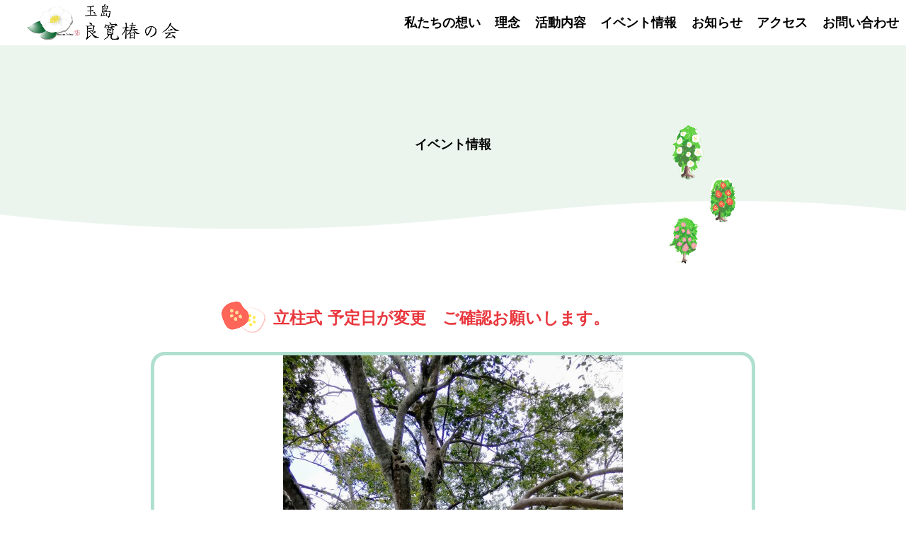

--- FILE ---
content_type: text/html; charset=UTF-8
request_url: https://ryokan-tsubaki.com/event/tesutokiji9/
body_size: 7772
content:
<!DOCTYPE html>
<html lang="ja">
<head>
  
<!-- Global site tag (gtag.js) - Google Analytics -->
<script async src="https://www.googletagmanager.com/gtag/js?id=G-TDJRGWETE4"></script>
<script>
  window.dataLayer = window.dataLayer || [];
  function gtag(){dataLayer.push(arguments);}
  gtag('js', new Date());

  gtag('config', 'G-TDJRGWETE4');
</script>

<!-- Global site tag (gtag.js) - Google Analytics -->
<script async src="https://www.googletagmanager.com/gtag/js?id=UA-133477660-27"></script>
<script>
  window.dataLayer = window.dataLayer || [];
  function gtag(){dataLayer.push(arguments);}
  gtag('js', new Date());

  gtag('config', 'UA-133477660-27');
</script>

<!-- /Global site tag (gtag.js) - Google Analytics -->

<meta charset="UTF-8">
<title>立柱式  予定日が変更　ご確認お願いします。 | イベント情報｜良寛椿の会</title>
<meta http-equiv="Pragma" content="no-cache">
<meta http-equiv="Cache-Control" content="no-cache">
<meta name="viewport" content="width=device-width,initial-scale=1">
<meta name="keywords" content="良寛椿の会,倉敷,玉島,円通寺,良寛椿,白玉椿,良寛,子ども広場,植樹祭,マルシェ">
<meta name="description" content="良寛椿の会は、樹齢およそ200年の「良寛椿」と良寛さまも見られていた美しい瀬戸内の景色を後世に残していく活動をしています。良寛椿の植樹祭やお子さまが遊べる広場づくり、イベントの主催も行っています。">
<meta name="format-detection" content="telephone=no">    
<!--[if IE]><meta http-equiv="X-UA-Compatible" content="IE=edge"><![endif]-->
<link rel="shortcut icon" href="https://ryokan-tsubaki.com/wp-content/themes/tubaki/favicon.ico" />
<link rel="apple-touch-icon" href="https://ryokan-tsubaki.com/wp-content/themes/tubaki/apple-touch-icon.png" />
<link rel="stylesheet" href="https://ryokan-tsubaki.com/wp-content/themes/tubaki/library/css/hover.css">
<link rel="stylesheet" href="https://ryokan-tsubaki.com/wp-content/themes/tubaki/library/css/animate.css">     
<link rel="stylesheet" href="https://ryokan-tsubaki.com/wp-content/themes/tubaki/library/css/jquery.bxslider.css">
<link rel="stylesheet" href="https://ryokan-tsubaki.com/wp-content/themes/tubaki/library/css/drawer.css">
<link rel="stylesheet" href="https://ryokan-tsubaki.com/mfp.statics/mailformpro.css" type="text/css" />

	
<script src="https://ajax.googleapis.com/ajax/libs/jquery/3.4.1/jquery.min.js"></script>

<script src="https://ryokan-tsubaki.com/wp-content/themes/tubaki/library/js/ofi.min.js"></script>
<script src="https://ryokan-tsubaki.com/wp-content/themes/tubaki/library/js/iscroll.js"></script>
<script src="https://ryokan-tsubaki.com/wp-content/themes/tubaki/library/js/drawer.min.js"></script>
<script src="https://ryokan-tsubaki.com/wp-content/themes/tubaki/library/js/bootstrap.min.js"></script>

    
    
    
<script type="text/javascript">
$(function() {
    var nav = $('.header_in');
    //navの位置    
    var navTop = nav.offset().top;
    //スクロールするたびに実行
    $(window).scroll(function () {
        var winTop = $(this).scrollTop();
        //スクロール位置がnavの位置より下だったらクラスfixedを追加
        if (winTop >= navTop) {
            nav.addClass('fixed')
        } else if (winTop <= navTop) {
            nav.removeClass('fixed')
        }
    });
});
</script>    
    
<script>
  objectFitImages('img.fit-img');
</script>
<script>
  jQuery(function($){
    $(document).ready(function() {
    $('.drawer').drawer();
    });
  });
</script>


 <script>
  jQuery(function($){
    $(document).ready(function() {
    $('.drawer').drawer();
    });
  });
</script>  

    

    
<meta name='robots' content='max-image-preview:large' />
<link rel='dns-prefetch' href='//ajax.googleapis.com' />
<link rel='dns-prefetch' href='//maps.googleapis.com' />
<link rel="alternate" title="oEmbed (JSON)" type="application/json+oembed" href="https://ryokan-tsubaki.com/wp-json/oembed/1.0/embed?url=https%3A%2F%2Fryokan-tsubaki.com%2Fevent%2Ftesutokiji9%2F" />
<link rel="alternate" title="oEmbed (XML)" type="text/xml+oembed" href="https://ryokan-tsubaki.com/wp-json/oembed/1.0/embed?url=https%3A%2F%2Fryokan-tsubaki.com%2Fevent%2Ftesutokiji9%2F&#038;format=xml" />
<style id='wp-img-auto-sizes-contain-inline-css' type='text/css'>
img:is([sizes=auto i],[sizes^="auto," i]){contain-intrinsic-size:3000px 1500px}
/*# sourceURL=wp-img-auto-sizes-contain-inline-css */
</style>
<style id='wp-block-library-inline-css' type='text/css'>
:root{--wp-block-synced-color:#7a00df;--wp-block-synced-color--rgb:122,0,223;--wp-bound-block-color:var(--wp-block-synced-color);--wp-editor-canvas-background:#ddd;--wp-admin-theme-color:#007cba;--wp-admin-theme-color--rgb:0,124,186;--wp-admin-theme-color-darker-10:#006ba1;--wp-admin-theme-color-darker-10--rgb:0,107,160.5;--wp-admin-theme-color-darker-20:#005a87;--wp-admin-theme-color-darker-20--rgb:0,90,135;--wp-admin-border-width-focus:2px}@media (min-resolution:192dpi){:root{--wp-admin-border-width-focus:1.5px}}.wp-element-button{cursor:pointer}:root .has-very-light-gray-background-color{background-color:#eee}:root .has-very-dark-gray-background-color{background-color:#313131}:root .has-very-light-gray-color{color:#eee}:root .has-very-dark-gray-color{color:#313131}:root .has-vivid-green-cyan-to-vivid-cyan-blue-gradient-background{background:linear-gradient(135deg,#00d084,#0693e3)}:root .has-purple-crush-gradient-background{background:linear-gradient(135deg,#34e2e4,#4721fb 50%,#ab1dfe)}:root .has-hazy-dawn-gradient-background{background:linear-gradient(135deg,#faaca8,#dad0ec)}:root .has-subdued-olive-gradient-background{background:linear-gradient(135deg,#fafae1,#67a671)}:root .has-atomic-cream-gradient-background{background:linear-gradient(135deg,#fdd79a,#004a59)}:root .has-nightshade-gradient-background{background:linear-gradient(135deg,#330968,#31cdcf)}:root .has-midnight-gradient-background{background:linear-gradient(135deg,#020381,#2874fc)}:root{--wp--preset--font-size--normal:16px;--wp--preset--font-size--huge:42px}.has-regular-font-size{font-size:1em}.has-larger-font-size{font-size:2.625em}.has-normal-font-size{font-size:var(--wp--preset--font-size--normal)}.has-huge-font-size{font-size:var(--wp--preset--font-size--huge)}.has-text-align-center{text-align:center}.has-text-align-left{text-align:left}.has-text-align-right{text-align:right}.has-fit-text{white-space:nowrap!important}#end-resizable-editor-section{display:none}.aligncenter{clear:both}.items-justified-left{justify-content:flex-start}.items-justified-center{justify-content:center}.items-justified-right{justify-content:flex-end}.items-justified-space-between{justify-content:space-between}.screen-reader-text{border:0;clip-path:inset(50%);height:1px;margin:-1px;overflow:hidden;padding:0;position:absolute;width:1px;word-wrap:normal!important}.screen-reader-text:focus{background-color:#ddd;clip-path:none;color:#444;display:block;font-size:1em;height:auto;left:5px;line-height:normal;padding:15px 23px 14px;text-decoration:none;top:5px;width:auto;z-index:100000}html :where(.has-border-color){border-style:solid}html :where([style*=border-top-color]){border-top-style:solid}html :where([style*=border-right-color]){border-right-style:solid}html :where([style*=border-bottom-color]){border-bottom-style:solid}html :where([style*=border-left-color]){border-left-style:solid}html :where([style*=border-width]){border-style:solid}html :where([style*=border-top-width]){border-top-style:solid}html :where([style*=border-right-width]){border-right-style:solid}html :where([style*=border-bottom-width]){border-bottom-style:solid}html :where([style*=border-left-width]){border-left-style:solid}html :where(img[class*=wp-image-]){height:auto;max-width:100%}:where(figure){margin:0 0 1em}html :where(.is-position-sticky){--wp-admin--admin-bar--position-offset:var(--wp-admin--admin-bar--height,0px)}@media screen and (max-width:600px){html :where(.is-position-sticky){--wp-admin--admin-bar--position-offset:0px}}

/*# sourceURL=wp-block-library-inline-css */
</style><style id='global-styles-inline-css' type='text/css'>
:root{--wp--preset--aspect-ratio--square: 1;--wp--preset--aspect-ratio--4-3: 4/3;--wp--preset--aspect-ratio--3-4: 3/4;--wp--preset--aspect-ratio--3-2: 3/2;--wp--preset--aspect-ratio--2-3: 2/3;--wp--preset--aspect-ratio--16-9: 16/9;--wp--preset--aspect-ratio--9-16: 9/16;--wp--preset--color--black: #000000;--wp--preset--color--cyan-bluish-gray: #abb8c3;--wp--preset--color--white: #ffffff;--wp--preset--color--pale-pink: #f78da7;--wp--preset--color--vivid-red: #cf2e2e;--wp--preset--color--luminous-vivid-orange: #ff6900;--wp--preset--color--luminous-vivid-amber: #fcb900;--wp--preset--color--light-green-cyan: #7bdcb5;--wp--preset--color--vivid-green-cyan: #00d084;--wp--preset--color--pale-cyan-blue: #8ed1fc;--wp--preset--color--vivid-cyan-blue: #0693e3;--wp--preset--color--vivid-purple: #9b51e0;--wp--preset--gradient--vivid-cyan-blue-to-vivid-purple: linear-gradient(135deg,rgb(6,147,227) 0%,rgb(155,81,224) 100%);--wp--preset--gradient--light-green-cyan-to-vivid-green-cyan: linear-gradient(135deg,rgb(122,220,180) 0%,rgb(0,208,130) 100%);--wp--preset--gradient--luminous-vivid-amber-to-luminous-vivid-orange: linear-gradient(135deg,rgb(252,185,0) 0%,rgb(255,105,0) 100%);--wp--preset--gradient--luminous-vivid-orange-to-vivid-red: linear-gradient(135deg,rgb(255,105,0) 0%,rgb(207,46,46) 100%);--wp--preset--gradient--very-light-gray-to-cyan-bluish-gray: linear-gradient(135deg,rgb(238,238,238) 0%,rgb(169,184,195) 100%);--wp--preset--gradient--cool-to-warm-spectrum: linear-gradient(135deg,rgb(74,234,220) 0%,rgb(151,120,209) 20%,rgb(207,42,186) 40%,rgb(238,44,130) 60%,rgb(251,105,98) 80%,rgb(254,248,76) 100%);--wp--preset--gradient--blush-light-purple: linear-gradient(135deg,rgb(255,206,236) 0%,rgb(152,150,240) 100%);--wp--preset--gradient--blush-bordeaux: linear-gradient(135deg,rgb(254,205,165) 0%,rgb(254,45,45) 50%,rgb(107,0,62) 100%);--wp--preset--gradient--luminous-dusk: linear-gradient(135deg,rgb(255,203,112) 0%,rgb(199,81,192) 50%,rgb(65,88,208) 100%);--wp--preset--gradient--pale-ocean: linear-gradient(135deg,rgb(255,245,203) 0%,rgb(182,227,212) 50%,rgb(51,167,181) 100%);--wp--preset--gradient--electric-grass: linear-gradient(135deg,rgb(202,248,128) 0%,rgb(113,206,126) 100%);--wp--preset--gradient--midnight: linear-gradient(135deg,rgb(2,3,129) 0%,rgb(40,116,252) 100%);--wp--preset--font-size--small: 13px;--wp--preset--font-size--medium: 20px;--wp--preset--font-size--large: 36px;--wp--preset--font-size--x-large: 42px;--wp--preset--spacing--20: 0.44rem;--wp--preset--spacing--30: 0.67rem;--wp--preset--spacing--40: 1rem;--wp--preset--spacing--50: 1.5rem;--wp--preset--spacing--60: 2.25rem;--wp--preset--spacing--70: 3.38rem;--wp--preset--spacing--80: 5.06rem;--wp--preset--shadow--natural: 6px 6px 9px rgba(0, 0, 0, 0.2);--wp--preset--shadow--deep: 12px 12px 50px rgba(0, 0, 0, 0.4);--wp--preset--shadow--sharp: 6px 6px 0px rgba(0, 0, 0, 0.2);--wp--preset--shadow--outlined: 6px 6px 0px -3px rgb(255, 255, 255), 6px 6px rgb(0, 0, 0);--wp--preset--shadow--crisp: 6px 6px 0px rgb(0, 0, 0);}:where(.is-layout-flex){gap: 0.5em;}:where(.is-layout-grid){gap: 0.5em;}body .is-layout-flex{display: flex;}.is-layout-flex{flex-wrap: wrap;align-items: center;}.is-layout-flex > :is(*, div){margin: 0;}body .is-layout-grid{display: grid;}.is-layout-grid > :is(*, div){margin: 0;}:where(.wp-block-columns.is-layout-flex){gap: 2em;}:where(.wp-block-columns.is-layout-grid){gap: 2em;}:where(.wp-block-post-template.is-layout-flex){gap: 1.25em;}:where(.wp-block-post-template.is-layout-grid){gap: 1.25em;}.has-black-color{color: var(--wp--preset--color--black) !important;}.has-cyan-bluish-gray-color{color: var(--wp--preset--color--cyan-bluish-gray) !important;}.has-white-color{color: var(--wp--preset--color--white) !important;}.has-pale-pink-color{color: var(--wp--preset--color--pale-pink) !important;}.has-vivid-red-color{color: var(--wp--preset--color--vivid-red) !important;}.has-luminous-vivid-orange-color{color: var(--wp--preset--color--luminous-vivid-orange) !important;}.has-luminous-vivid-amber-color{color: var(--wp--preset--color--luminous-vivid-amber) !important;}.has-light-green-cyan-color{color: var(--wp--preset--color--light-green-cyan) !important;}.has-vivid-green-cyan-color{color: var(--wp--preset--color--vivid-green-cyan) !important;}.has-pale-cyan-blue-color{color: var(--wp--preset--color--pale-cyan-blue) !important;}.has-vivid-cyan-blue-color{color: var(--wp--preset--color--vivid-cyan-blue) !important;}.has-vivid-purple-color{color: var(--wp--preset--color--vivid-purple) !important;}.has-black-background-color{background-color: var(--wp--preset--color--black) !important;}.has-cyan-bluish-gray-background-color{background-color: var(--wp--preset--color--cyan-bluish-gray) !important;}.has-white-background-color{background-color: var(--wp--preset--color--white) !important;}.has-pale-pink-background-color{background-color: var(--wp--preset--color--pale-pink) !important;}.has-vivid-red-background-color{background-color: var(--wp--preset--color--vivid-red) !important;}.has-luminous-vivid-orange-background-color{background-color: var(--wp--preset--color--luminous-vivid-orange) !important;}.has-luminous-vivid-amber-background-color{background-color: var(--wp--preset--color--luminous-vivid-amber) !important;}.has-light-green-cyan-background-color{background-color: var(--wp--preset--color--light-green-cyan) !important;}.has-vivid-green-cyan-background-color{background-color: var(--wp--preset--color--vivid-green-cyan) !important;}.has-pale-cyan-blue-background-color{background-color: var(--wp--preset--color--pale-cyan-blue) !important;}.has-vivid-cyan-blue-background-color{background-color: var(--wp--preset--color--vivid-cyan-blue) !important;}.has-vivid-purple-background-color{background-color: var(--wp--preset--color--vivid-purple) !important;}.has-black-border-color{border-color: var(--wp--preset--color--black) !important;}.has-cyan-bluish-gray-border-color{border-color: var(--wp--preset--color--cyan-bluish-gray) !important;}.has-white-border-color{border-color: var(--wp--preset--color--white) !important;}.has-pale-pink-border-color{border-color: var(--wp--preset--color--pale-pink) !important;}.has-vivid-red-border-color{border-color: var(--wp--preset--color--vivid-red) !important;}.has-luminous-vivid-orange-border-color{border-color: var(--wp--preset--color--luminous-vivid-orange) !important;}.has-luminous-vivid-amber-border-color{border-color: var(--wp--preset--color--luminous-vivid-amber) !important;}.has-light-green-cyan-border-color{border-color: var(--wp--preset--color--light-green-cyan) !important;}.has-vivid-green-cyan-border-color{border-color: var(--wp--preset--color--vivid-green-cyan) !important;}.has-pale-cyan-blue-border-color{border-color: var(--wp--preset--color--pale-cyan-blue) !important;}.has-vivid-cyan-blue-border-color{border-color: var(--wp--preset--color--vivid-cyan-blue) !important;}.has-vivid-purple-border-color{border-color: var(--wp--preset--color--vivid-purple) !important;}.has-vivid-cyan-blue-to-vivid-purple-gradient-background{background: var(--wp--preset--gradient--vivid-cyan-blue-to-vivid-purple) !important;}.has-light-green-cyan-to-vivid-green-cyan-gradient-background{background: var(--wp--preset--gradient--light-green-cyan-to-vivid-green-cyan) !important;}.has-luminous-vivid-amber-to-luminous-vivid-orange-gradient-background{background: var(--wp--preset--gradient--luminous-vivid-amber-to-luminous-vivid-orange) !important;}.has-luminous-vivid-orange-to-vivid-red-gradient-background{background: var(--wp--preset--gradient--luminous-vivid-orange-to-vivid-red) !important;}.has-very-light-gray-to-cyan-bluish-gray-gradient-background{background: var(--wp--preset--gradient--very-light-gray-to-cyan-bluish-gray) !important;}.has-cool-to-warm-spectrum-gradient-background{background: var(--wp--preset--gradient--cool-to-warm-spectrum) !important;}.has-blush-light-purple-gradient-background{background: var(--wp--preset--gradient--blush-light-purple) !important;}.has-blush-bordeaux-gradient-background{background: var(--wp--preset--gradient--blush-bordeaux) !important;}.has-luminous-dusk-gradient-background{background: var(--wp--preset--gradient--luminous-dusk) !important;}.has-pale-ocean-gradient-background{background: var(--wp--preset--gradient--pale-ocean) !important;}.has-electric-grass-gradient-background{background: var(--wp--preset--gradient--electric-grass) !important;}.has-midnight-gradient-background{background: var(--wp--preset--gradient--midnight) !important;}.has-small-font-size{font-size: var(--wp--preset--font-size--small) !important;}.has-medium-font-size{font-size: var(--wp--preset--font-size--medium) !important;}.has-large-font-size{font-size: var(--wp--preset--font-size--large) !important;}.has-x-large-font-size{font-size: var(--wp--preset--font-size--x-large) !important;}
/*# sourceURL=global-styles-inline-css */
</style>

<style id='classic-theme-styles-inline-css' type='text/css'>
/*! This file is auto-generated */
.wp-block-button__link{color:#fff;background-color:#32373c;border-radius:9999px;box-shadow:none;text-decoration:none;padding:calc(.667em + 2px) calc(1.333em + 2px);font-size:1.125em}.wp-block-file__button{background:#32373c;color:#fff;text-decoration:none}
/*# sourceURL=/wp-includes/css/classic-themes.min.css */
</style>
<link rel='stylesheet' href='https://ryokan-tsubaki.com/wp-content/plugins/wp-pagenavi/pagenavi-css.css?ver=2.70' media='all'>
<link rel='stylesheet' href='https://ryokan-tsubaki.com/wp-content/themes/tubaki/library/js/plugin/cb/skin5/colorbox.css?ver=1.0' media='all'>
<link rel='stylesheet' href='https://ryokan-tsubaki.com/wp-content/themes/tubaki/library/css/default.css?ver=1.0' media='all'>
<link rel='stylesheet' href='https://ryokan-tsubaki.com/wp-content/themes/tubaki/library/css/layout.css?ver=1.0' media='all'>
<link rel='stylesheet' href='https://ryokan-tsubaki.com/wp-content/themes/tubaki/library/css/pages.css?ver=1.0' media='all'>
<link rel='stylesheet' href='https://ryokan-tsubaki.com/wp-content/themes/tubaki/library/css/page-under.css?ver=1.0' media='all'>
<link rel="https://api.w.org/" href="https://ryokan-tsubaki.com/wp-json/" /><link rel="alternate" title="JSON" type="application/json" href="https://ryokan-tsubaki.com/wp-json/wp/v2/event/53" /><link rel="EditURI" type="application/rsd+xml" title="RSD" href="https://ryokan-tsubaki.com/xmlrpc.php?rsd" />
<meta name="generator" content="WordPress 6.9" />
<link rel="canonical" href="https://ryokan-tsubaki.com/event/tesutokiji9/" />
<link rel='shortlink' href='https://ryokan-tsubaki.com/?p=53' />
</head>

<body class="drawer drawer--right">
<noscript><div class="no-script">サイトを快適に利用するためにはJavaScriptを有効にしてください。</div></noscript>
<div id="base">

<header class="in-header">

    
<div class="headbox pc-only">  
<div class="headline"></div>     
<div class="head_in">
  <div class="h-logo"><a href="https://ryokan-tsubaki.com"><img src="https://ryokan-tsubaki.com/wp-content/themes/tubaki/library/img/shared/h-logo.png" alt="良寛椿の会"></a></div>
  
  
  <div class="header-box">
  <ul class="navi-wrap">
    <li class="parent-menu"><a href="https://ryokan-tsubaki.com/#contact">お問い合わせ</a>
    </li> 
    <li class="parent-menu"><a href="https://ryokan-tsubaki.com/#access">アクセス</a>
    </li>
    <li class="parent-menu"><a href="https://ryokan-tsubaki.com/blog">お知らせ</a></li>
    <li class="parent-menu"><a href="https://ryokan-tsubaki.com/event">イベント情報</a>
    </li>
    <li class="parent-menu"><a href="https://ryokan-tsubaki.com/#activ">活動内容</a></li>
    <li class="parent-menu"><a href="https://ryokan-tsubaki.com/#rinen">理念</a>
    </li>
    <li class="parent-menu"><a href="https://ryokan-tsubaki.com#omoi">私たちの想い</a>
    </li>
    
  </ul>   
 <div class="clearfix"></div>       
<div class="head-b_line"></div>      
  </div><!-- header-box -->
<div class="clearfix"></div>
    </div><!--- /head_in ---> 
    
     
</div> <!-- /headbox ---->      
    
 

</header>

<div class="sm-header">
<div class="sm-head-logo"><img src="https://ryokan-tsubaki.com/wp-content/themes/tubaki/library/img/shared/sm-logo.png" alt="玉島良寛椿の会"></div>    
<!-- ハンバーガーボタン -->
<button type="button" class="drawer-toggle drawer-hamburger">
  <span class="sr-only">toggle navigation</span>
  <span class="drawer-hamburger-icon"></span>
</button>
 
<nav class="drawer-nav">
  <ul class="drawer-menu">
    <li class="drawer-dropdown">
      <a class="drawer-menu-item" href="https://ryokan-tsubaki.com/#top">
      トップ
      <span class="drawer-caret"></span>
      </a>
    </li>   
  <li class="drawer-dropdown">
      <a class="drawer-menu-item" href="https://ryokan-tsubaki.com/#omoi">
     私たちの想い
      <span class="drawer-caret"></span>
      </a>
    </li>
    <li class="drawer-dropdown">
      <a class="drawer-menu-item" href="https://ryokan-tsubaki.com/#rinen">
     理念
      <span class="drawer-caret"></span>
      </a>
    </li>
    <li class="drawer-dropdown">
      <a class="drawer-menu-item" href="https://ryokan-tsubaki.com/#activ">
      活動内容
      <span class="drawer-caret"></span>
      </a>
    </li>
  
      <li class="drawer-dropdown">
      <a class="drawer-menu-item" href="https://ryokan-tsubaki.com/event">
     イベント情報
      <span class="drawer-caret"></span>
      </a>
    </li>
     <li class="drawer-dropdown">
      <a class="drawer-menu-item" href="https://ryokan-tsubaki.com/blog">
     お知らせ
      <span class="drawer-caret"></span>
      </a>
    </li>    
    <li class="drawer-dropdown">
      <a class="drawer-menu-item" href="https://ryokan-tsubaki.com/#access">
     アクセス
      <span class="drawer-caret"></span>
      </a>
    </li>
    <li class="drawer-dropdown">
      <a class="drawer-menu-item" href="https://ryokan-tsubaki.com/#contact">
     お問い合わせ
      <span class="drawer-caret"></span>
      </a>
    </li>
    <li class="drawer-dropdown">
      <a class="drawer-menu-item" href="https://ryokan-tsubaki.com/policy">
     プライバシーポリシー
      <span class="drawer-caret"></span>
      </a>
    </li>  
  </ul>
</nav>
</div><!-- sm-header -->

<div class="top-titlebox">
<div class="title-bg">
    <div class="page-title">
イベント情報
    </div>    
</div>
<div class="t-sita">
<img src="https://ryokan-tsubaki.com/wp-content/themes/tubaki/library/img/shared/title-sita.png" alt=""></div>
<div class="event_ki03 pc-only"><img src="https://ryokan-tsubaki.com/wp-content/themes/tubaki/library/img/top/ki03.png" alt="椿"></div>
</div><!-- top-titlebox -->

<div id="event-s">
		
	<section class="sec01">
				
<div class="single-area">
		<div class="main">
				
										
<div class="single">
                    
   <div class="s-titlebox">
       <div class="title-hana"><img src="https://ryokan-tsubaki.com/wp-content/themes/tubaki/library/img/shared/title-hana.png" alt=""></div>
						<div class="single-title">
						立柱式  予定日が変更　ご確認お願いします。						</div><!-- .singletitle -->
	</div><!-- /s-titlebox -->
					<div class="clearfix"></div>
    
          <div class="event-box">
<div class="e-pic"><img src="https://ryokan-tsubaki.com/wp-content/uploads/2021/02/IMG_20191104_103530-2.jpg"></div><!-- /m-photo -->            
        
<div class="event-line">
   <div class="event-l"><span class="event-bg">日　時</span></div><!-- event-l --> 
   <div class="event-r">
   	 <div>2021年4月4日(日)　
       	 10:30～   </div>
   </div><!-- event-r -->
</div><!-- event-line -->

<div class="event-line">
   <div class="event-l"><span class="event-bg">場　所</span></div><!-- event-l -->
   <div class="event-r">
       	         円通寺　覚樹庵跡（円通寺：岡山県倉敷市玉島柏島451）      </div><!-- event-r -->
</div><!-- event-line -->

<div class="event-line" id="naiyo">
   <div class="event-l"><span class="event-bg">内　容</span></div><!-- event-l -->
   <div class="event-r" id="naiyo">
       	         「良寛椿」の目印となる看板を立てるべく、立柱式を行います。<br />
<br />
<br />
※良寛椿の会の会員のみで開催いたしますが、見学をご希望される方はご自由にご参加ください。<br />
<br />
      </div><!-- event-r -->
</div><!-- event-line -->
     
           <div class="clearfix"></div>
        </div><!-- event-box -->
							
								<div class="clearfix"></div>
				</div><!-- .single -->
            
            
    <div class="prev-area">
    <div class="before-kiji"></div>
      <div class="after-kiji"><a href="https://ryokan-tsubaki.com/event/%e6%98%a5%e5%bc%a5%e7%94%9f%e3%81%ae%e3%81%93%e3%81%ae%e8%89%af%e3%81%8d%e6%97%a5%e3%80%80%e8%89%af%e5%af%9b%e6%a4%bf%e3%82%92%e3%82%81%e3%81%a7%e3%81%be%e3%81%97%e3%82%87%e3%81%86/" rel="next"><img src="/wp-content/themes/tubaki/library/img/blog/tugi.png" alt="次へ"/></a></div>
      <div class="kiji-list">
      <a href="https://ryokan-tsubaki.com/event">
     一覧へ戻る
      </a>
      </div>
      <div class="clearfix"></div>
      </div><!-- prev-area -->
        
                 
            
				
						                    
			
		</div><!-- .main -->
		

    
    <div class="clearfix"></div>
	</div><!-- .news-content -->
        
        
        


    
	</section><!-- sec01 -->
	
</div><!-- #blog -->



<div class="footer" id="footer">
  <div class="foot-area">
    <div class="wrap01">
    <div class="f-logo"><img src="https://ryokan-tsubaki.com/wp-content/themes/tubaki/library/img/top/f-logo.png" alt="良寛椿の会"></div><!-- f-logo -->
<div class="wrap01-txt">    
<p>事務局／　〒713-8123<br>
　　　　　岡山県倉敷市玉島柏島814　安藤方</p>
<p>共同代表／安藤 瑞子</p>
<p>共同代表／家守 修治（株式会社造美園　代表取締役）</p>
<p>顧　　問／向後 千里<span class="pc-only"><br>
　　　　</span>（女子栄養大学　特任教授<span class="pc-only"><br>
　　　　　</span>／元くらしき作陽大学 食文化学部 准教授）</p>
     </div><!-- wrap01-txt -->
    </div><!-- wrap01 -->
    
      <div class="wrap02">
          <div class="box01">
協賛団体
          </div> <!-- box01 -->
          <div class="box02">
<a href="https://www.entsuji-kurashiki.jp/" target="_blank">補陀落山圓通寺</a>　　　<a href="http://ww31.tiki.ne.jp/~moriishi/" target="_blank">岡山県良寛会</a>　　　<a href="http://www.kokodo.co.jp/ryokankai/" target="_blank">全国良寛会（新潟）</a>　　<a href="http://tsubaki2017.wp.xdomain.jp/" target="_blank">椿の森俱楽部（新潟）</a>　　玉島文化協会　　玉島商店街振興会　　<a href="https://ryokanso.jp/" target="_blank">国民宿舎良寛荘</a><br>
<a href="https://www.facebook.com/flowerwings.oneness/" target="_blank">FLOWER  WINGS</a>　　<a href="http://www.chisatosha.com/main/main.html" target="_blank">ちさと舎</a>　　<a href="https://opeca.or.jp/" target="_blank">NPO法人岡山環境カウンセラー協会</a>　　ひょうたん会　　<a href="http://kcb-maria.com/" target="_blank">倉敷シティバレエ</a><br>
<a href="https://www.tamashima.tv/" target="_blank">玉島テレビ放送株式会社</a>　　<a href="https://www.tamashima.tv/zaidan.html" target="_blank">一般財団法人たまテレいわお財団</a>　　<a href="http://www.tamashima-cci.or.jp/" target="_blank">玉島商工会議所</a>　　<a href="https://www.tamashima-lc.com/" target="_blank">玉島ライオンズクラブ</a>　　<a href="http://kuranishi.jp/" target="_blank">倉敷西ライオンズクラブ</a><br>
<a href="http://kurashiki.tamashima.jp/shin-kurashiki/" target="_blank">新倉敷ライオンズクラブ</a>　　<a href="https://tamashima-rc.jp/" target="_blank">玉島ロータリークラブ</a>　　<a href="https://www.optic.or.jp/tamashimajc/" target="_blank">一般社団法人玉島青年会議所</a>
          </div> <!-- box02 -->
      
      </div><!-- wrap02 -->
    <div class="clearfix"></div>
  </div><!-- foot-area -->

</div><!-- footer -->
    <div class="copyright">
    © 良寛椿の会    </div><!-- copyright -->




</div><!-- / #base -->

<script type="speculationrules">
{"prefetch":[{"source":"document","where":{"and":[{"href_matches":"/*"},{"not":{"href_matches":["/wp-*.php","/wp-admin/*","/wp-content/uploads/*","/wp-content/*","/wp-content/plugins/*","/wp-content/themes/tubaki/*","/*\\?(.+)"]}},{"not":{"selector_matches":"a[rel~=\"nofollow\"]"}},{"not":{"selector_matches":".no-prefetch, .no-prefetch a"}}]},"eagerness":"conservative"}]}
</script>
<script src='https://ajax.googleapis.com/ajax/libs/jquery/2.1.3/jquery.min.js?ver=2.1.3'></script>
<script src='https://ryokan-tsubaki.com/wp-content/themes/tubaki/library/js/plugin/cb/jquery.colorbox-min.js?ver=1.0'></script>
<script src='https://ryokan-tsubaki.com/wp-content/themes/tubaki/library/js/plugin/smoothScroll.js?ver=1.0'></script>
<script src='https://ryokan-tsubaki.com/wp-content/themes/tubaki/library/js/plugin/jquery.matchHeight-min.js?ver=1.0'></script>
<script src='https://ryokan-tsubaki.com/wp-content/themes/tubaki/library/js/plugin/iv/jquery.inview.min.js?ver=1.0'></script>
<script src='https://ryokan-tsubaki.com/wp-content/themes/tubaki/library/js/common.js?ver=1.0'></script>
<script src='https://maps.googleapis.com/maps/api/js?key=AIzaSyDSX-sdbhrABH-kwtfBPQ3IQL5GMN4_LYc'></script>


<script>
$(window).on('load', function() {
    var hash = window.location.hash;
    var position = $(hash).offset().top;
    function scroll(position){
      $('html, body').animate({
        scrollTop : position
      }, 50);
    }
    scroll(position);
  });
</script>   

<script>
$(function(){
    $(window).scroll(function (){
        $('.fadein').each(function(){
            var targetElement = $(this).offset().top;
            var scroll = $(window).scrollTop();
            var windowHeight = $(window).height();
            if (scroll > targetElement - windowHeight + 0){
                $(this).css('opacity','1');
                $(this).css('transform','translateY(0)');
            }
        });
    });
    $(window).scroll();
});
</script>

</body>
</html>

--- FILE ---
content_type: text/css
request_url: https://ryokan-tsubaki.com/wp-content/themes/tubaki/library/css/default.css?ver=1.0
body_size: 2279
content:
@charset "UTF-8";
/* ----------------------------------------------- CSS Information
 File Name:      default.css
 Last updated:   2015/07/23
 Style Info:     各種ブラウザスタイルのリセットと基本設定等
 Notes:          基本的に書き換えない 　
--------------------------------------------------------------- */

@import url("normalize.css");

/* reset
 ------------------------ */

html { 
	overflow-y: scroll; 
	-webkit-font-smoothing: antialiased
}
body {
	ffont-family: 游明朝,"Yu Mincho",YuMincho,"Hiragino Mincho ProN","Hiragino Mincho Pro",HGS明朝E,メイリオ,Meiryo,serif;
	word-wrap: break-word;
}

img {
	vertical-align: bottom;
	font-size:0;
	line-height: 0;
}

/* blockquote */
blockquote {
	position:relative;
	margin:1em 0 1.5em;
	padding: 10px 25px;
	background: #eee;
}
blockquote:before,
blockquote:after {
	display:block;
	position:absolute;
	width:1em;
	line-height:1;
	color:#888;
	font-size:50px;
	font-family: Arial, Helvetica, sans-serif;
}
blockquote:before {
	top:-.2em;
	left:4px;
	content:"“";
}
blockquote:after {
	right:-25px;
	content:"”";
}

/* pre */
pre {
	position:relative;
	margin:1em 0 1.5em;
	padding: 10px 25px;
	border-left:5px solid #ddd;
	background: #eee;
}

.no-script {
	padding:5px;
	background: #933;
	border-bottom:1px solid #fff;
	color:#fff;
	text-align:center;
}


/* general class
 ------------------------ */

/* float */
.alignleft {
	display: inline;
	float: left;
	margin-right: 15px;
	margin-bottom:15px;
}
.alignright {
	display: inline;
	float: right;
	margin-left: 15px;
	margin-bottom:15px;
}
.aligncenter {
	clear: both;
	display: block;
	margin-left: auto;
	margin-right: auto;
}
.alignnone { clear: both; }
.fl-left   { float:left; margin-right:12px; }
.fl-right  { float:right; margin-left:12px; }

/* display */
.hide     { display: none; }
.show     { display: block; }
ol.inlineBlk li, ul.inlineBlk li, .inlineBlk { display: inline-block; }
ol.inlineBlk, ul.inlineBlk 					 { display: block; letter-spacing: -.4em; }
ol.inlineBlk li, ul.inlineBlk li 			 { letter-spacing: normal; }


/* clearfix */
.clear,
.clearfix 		{ clear: both; }
.clearfix:after { display: block; clear: both; height:0; content: ""; }

/* width */
.w10p   { width:10%;}
.w15p   { width:15%;}
.w20p   { width:20%;}
.w25p   { width:25%;}
.w30p   { width:30%;}
.w35p   { width:35%;}
.w40p   { width:40%;}
.w45p   { width:45%;}
.w50p   { width:50%;}
.w55p   { width:55%;}
.w60p   { width:60%;}
.w65p   { width:65%;}
.w70p   { width:70%;}
.w75p   { width:75%;}
.w80p   { width:80%;}
.w85p   { width:85%;}
.w90p   { width:90%;}
.w95p   { width:95%;}
.w100p  { width:98.5%;}

/* margin */
.mb0   { margin-bottom:0 !important;}
.mb05  { margin-bottom: 5px;}
.mb10  { margin-bottom: 10px;}
.mb12  { margin-bottom: 12px;}
.mb15  { margin-bottom: 15px;}
.mb20  { margin-bottom: 20px;}
.mb25  { margin-bottom: 25px;}
.mb30  { margin-bottom: 30px;}
.mb35  { margin-bottom: 35px;}
.mb40  { margin-bottom: 40px;}
.mb45  { margin-bottom: 45px;}
.mb50  { margin-bottom: 50px;}
.mb55  { margin-bottom: 55px;}
.mb60  { margin-bottom: 60px;}
.mb65  { margin-bottom: 65px;}
.mb70  { margin-bottom: 70px;}
.mb75  { margin-bottom: 75px;}
.mb80  { margin-bottom: 80px;}
.mb85  { margin-bottom: 85px;}
.mb90  { margin-bottom: 90px;}
.mb95  { margin-bottom: 95px;}
.mb100 { margin-bottom: 100px;}

.mt0   { margin-top:0 !important;}
.mt05  { margin-top: 5px;}
.mt10  { margin-top: 10px;}
.mt12  { margin-top: 12px;}
.mt15  { margin-top: 15px;}
.mt20  { margin-top: 20px;}
.mt25  { margin-top: 22px;}
.mt30  { margin-top: 30px;}
.mt35  { margin-top: 35px;}
.mt40  { margin-top: 40px;}
.mt45  { margin-top: 45px;}
.mt50  { margin-top: 50px;}
.mt55  { margin-top: 55px;}
.mt60  { margin-top: 60px;}
.mt65  { margin-top: 65px;}
.mt70  { margin-top: 70px;}
.mt75  { margin-top: 75px;}
.mt80  { margin-top: 80px;}
.mt85  { margin-top: 85px;}
.mt90  { margin-top: 90px;}
.mt95  { margin-top: 95px;}
.mt100 { margin-top: 100px;}
.mt110 { margin-top: 110px;}

.ml0   { margin-left:0 !important;}
.ml05  { margin-left: 5px;}
.ml10  { margin-left: 10px;}
.ml12  { margin-left: 12px;}
.ml15  { margin-left: 15px;}
.ml20  { margin-left: 20px;}
.ml25  { margin-left: 25px;}
.ml30  { margin-left: 30px;}
.ml35  { margin-left: 35px;}
.ml40  { margin-left: 40px;}
.ml45  { margin-left: 45px;}
.ml50  { margin-left: 50px;}
.ml55  { margin-left: 55px;}
.ml60  { margin-left: 60px;}
.ml65  { margin-left: 65px;}
.ml70  { margin-left: 70px;}
.ml75  { margin-left: 75px;}
.ml80  { margin-left: 80px;}
.ml85  { margin-left: 85px;}
.ml90  { margin-left: 90px;}
.ml95  { margin-left: 95px;}
.ml100 { margin-left: 100px;}

.mr0   { margin-right:0 !important;}
.mr05  { margin-right: 5px;}
.mr10  { margin-right: 10px;}
.mr15  { margin-right: 15px;}
.mr20  { margin-right: 20px;}
.mr25  { margin-right: 25px;}
.mr30  { margin-right: 30px;}
.mr35  { margin-right: 35px;}
.mr40  { margin-right: 40px;}
.mr45  { margin-right: 45px;}
.mr50  { margin-right: 50px;}
.mr55  { margin-right: 55px;}
.mr60  { margin-right: 60px;}
.mr65  { margin-right: 65px;}
.mr70  { margin-right: 70px;}
.mr75  { margin-right: 75px;}
.mr80  { margin-right: 80px;}
.mr85  { margin-right: 85px;}
.mr90  { margin-right: 90px;}
.mr95  { margin-right: 95px;}
.mr100 { margin-right: 100px;}

/* padding */
.pt0   { padding-top: 0 !important;}
.pt05  { padding-top: 5px;}
.pt10  { padding-top: 10px;}
.pt15  { padding-top: 15px;}
.pt20  { padding-top: 20px;}
.pt25  { padding-top: 25px;}
.pt30  { padding-top: 30px;}
.pt35  { padding-top: 35px;}
.pt40  { padding-top: 40px;}

.pb0   { padding-bottom: 0 !important;}
.pb05  { padding-bottom: 5px;}
.pb10  { padding-bottom: 10px;}
.pb15  { padding-bottom: 15px;}
.pb20  { padding-bottom: 20px;}
.pb25  { padding-bottom: 25px;}
.pb30  { padding-bottom: 30px;}
.pb35  { padding-bottom: 35px;}
.pb40  { padding-bottom: 40px;}

.pl0   { padding-left: 0 !important;}
.pl05  { padding-left: 5px;}
.pl10  { padding-left: 10px;}
.pl15  { padding-left: 15px;}
.pl20  { padding-left: 20px;}
.pl30  { padding-left: 30px;}
.pl40  { padding-left: 40px;}
.pl50  { padding-left: 50px;}
.pl60  { padding-left: 60px;}
.pl70  { padding-left: 70px;}
.pl80  { padding-left: 80px;}
.pl90  { padding-left: 90px;}

.pr0   { padding-right: 0 !important;}
.pr05  { padding-right: 5px;}
.pr10  { padding-right: 10px;}
.pr15  { padding-right: 15px;}
.pr20  { padding-right: 20px;}
.pr30  { padding-right: 30px;}
.pr40  { padding-right: 40px;}
.pr50  { padding-right: 50px;}
.pr60  { padding-right: 60px;}
.pr70  { padding-right: 70px;}
.pr80  { padding-right: 80px;}
.pr90  { padding-right: 90px;}

/* color */
.fc-red      { color:#ff0000;}
.fc-black    { color:#000;}
.fc-glay333  { color:#333;}
.fc-glay45   { color:#454545;}
.fc-glay666  { color:#666;}
.fc-glay75   { color:#757575;}
.fc-glay999  { color:#999;}
.fc-glayCCC  { color:#ccc;}
.fc-glayEEE  { color:#eee;}
.fc-white    { color:#fff;}

/* font */
.fsize10 { font-size: 10px; font-size: 1rem;  }
.fsize11 { font-size: 11px; font-size: 1.1rem;}
.fsize12 { font-size: 12px; font-size: 1.2rem;}
.fsize13 { font-size: 13px; font-size: 1.3rem;}
.fsize14 { font-size: 14px; font-size: 1.4rem;}
.fsize15 { font-size: 15px; font-size: 1.5rem;}
.fsize16 { font-size: 16px; font-size: 1.6rem;}
.fsize17 { font-size: 17px; font-size: 1.7rem;}
.fsize18 { font-size: 18px; font-size: 1.8rem; line-height: 2;}
.fsize19 { font-size: 19px; font-size: 1.9rem; line-height: 2;}
.fsize20 { font-size: 20px; font-size: 2rem;   line-height: 1.8;}
.fsize21 { font-size: 21px; font-size: 2.1rem; line-height: 1.8;}
.fsize22 { font-size: 22px; font-size: 2.2rem; line-height: 1.8;}
.fsize23 { font-size: 23px; font-size: 2.3rem; line-height: 1.8;}
.fsize24 { font-size: 24px; font-size: 2.4rem; line-height: 1.8;}
.fsize25 { font-size: 25px; font-size: 2.5rem; line-height: 40px;}
.fsize26 { font-size: 26px; font-size: 2.6rem; line-height: 40px;}
.fsize27 { font-size: 27px; font-size: 2.7rem; line-height: 40px;}
.fsize28 { font-size: 28px; font-size: 2.8rem; line-height: 40px;}
.fsize29 { font-size: 29px; font-size: 2.9rem; line-height: 40px;}
.fsize30 { font-size: 30px; font-size: 3rem;   line-height: 40px;}
.fsize31 { font-size: 31px; font-size: 3.1rem; line-height: 40px;}
.fsize32 { font-size: 32px; font-size: 3.2rem; line-height: 40px;}
.fsize33 { font-size: 33px; font-size: 3.3rem; line-height: 40px;}
.fsize34 { font-size: 34px; font-size: 3.4rem; line-height: 40px;}
.fweightB { font-weight: bold !important;}
.fweightN { font-weight:normal !important;}

/* text */
tr.ta-r th,tr.ta-r td, .ta-r 		{ text-align:right !important;}
tr.ta-c th,tr.ta-c td, .ta-c 		{ text-align:center !important;}
tr.ta-l th,tr.ta-l td, .ta-l 		{ text-align:left !important;}
tr.ta-vt th,tr.ta-vt td, .ta-vt 	{ vertical-align:top !important;}
tr.ta-vm th,tr.ta-vm td, .ta-vm 	{ vertical-align:middle !important;}
tr.ta-vb th, tr.ta-vb td, .ta-vb 	{ vertical-align:bottom !important;}
.underline { text-decoration:underline;}
.strike { text-decoration: line-through;}

--- FILE ---
content_type: text/css
request_url: https://ryokan-tsubaki.com/wp-content/themes/tubaki/library/css/layout.css?ver=1.0
body_size: 3274
content:
@charset "utf-8";
/* ================================================ CSS Information
 File Name:      layout.css
 Last updated:   2015/10/15
 Style Info:    レイアウト定義
 Notes:          
================================================================ */

h1, h2, h3, h4, h5, h6
	        { line-height: 1.6; margin-top:0; margin-bottom: 1em; font-size:1.6rem;}
p	        { margin-top:0; margin-bottom: 0; }
ul, ol	    { margin-top:0; margin-bottom: 1em; }
dl	        { margin-top:0; margin-bottom: 1em; }
dt	        { font-weight: bold; }
dd	        { margin-bottom: .5em; margin-left:0;}
strong	    { font-weight: bold; }
cite,
em          { font-style: normal; font-weight: bold; }
i	        { font-style: italic; }
address	    { margin-top:0; margin-bottom:1.8em; }
ins	        { background: #fff9c0; text-decoration: none; }
span        { padding:0; margin:0; }
a { 
  text-decoration: none;
  color: #333;
  -webkit-transition: opacity 0.3s ease-out;
  -moz-transition: opacity 0.3s ease-out;
  -ms-transition: opacity 0.3s ease-out;
  transition: opacity 0.3s ease-out;
}
a:hover	{
	opacity: 0.6;
	text-decoration: none;
  cursor:pointer;
  cursor:hand;
  opacity: .6;
  -webkit-opacity: .6;
  -moz-opacity: .6;
  filter: alpha(opacity=60);	/* IE lt 8 */
  -ms-filter: "alpha(opacity=60)"; /* IE 8 */
}
img {
  -webkit-backface-visibility: hidden;
}
table {
	width: 100%;
	margin: 0 0 1.5em;
}
table th,
table td {
  padding: 0px;
  /*border: 1px solid #CCC;
  border-width: 0 0 1px;
  -webkit-box-sizing: border-box;
  -moz-box-sizing: border-box;
  box-sizing: border-box;
  font-weight: normal;
  text-align: left;
  width: 14%;
height: 10vw;*/
}
tbody th { vertical-align: top; }
html { font-size: 62.5%; }
body {
	margin: 0;
	
	color: #000000;
	font-size: 16px;
	font-size: 1.6rem;
    letter-spacing: 0.2em
	line-height: 1;
	-webkit-text-size-adjust: 100%; /* iPhone */
    font-family: YuMincho, "Yu Mincho", "Hiragino Mincho ProN", "serif";
}

#base {
	/*position: relative;*/
}
.zoom {
	overflow: hidden;
}
.zoom img {
	-webkit-transform: scale(1);
	transform: scale(1);
	-webkit-transition: .2s ease-in-out;
	transition: .2s ease-in-out;
}
.zoom:hover img {
	-webkit-transform: scale(1.1);
	transform: scale(1.1);
}
.pc-only { visibility: visible;}
.sm-only { display: none;}
.clearfix {
  clear: both;
}
/* ヘッダー
   ------------------------------------------------ */
header {
 
  text-align: center;
  width: 100%;
  color: #fff;
  font-size:16px; /* 基準のフォントサイズを16pxとする */
  -webkit-text-size-adjust: 100%; /* ブラウザ側での自動調整をなしにする */  
}
.cb-header {
  display: block;
  position: fixed;
 top: -150px;
  left: 0;
  z-index: 1000;
}
.in-header {
  display: block;
  left: 0;
  z-index: 1000;
}
.sm-header {
  display: none;
}



.headbox{
    width: 100%;
    margin: 0 ;
    z-index: 2000;
 position:absolute;
    top: 0;
    left: 0;
}

.fixed {
    position: fixed;
   top: 0;
    left: 0;
    width: 100%;
     z-index: 2000;
}

.head_in{
    width: 100%;
    margin: 0 auto;
    padding: 0.5% 0;
    position: fixed;
    background-color: #ffffff;
}

.h-logo{
width:16.82%;
float: left;
margin-left: 3%;
}
.h-logo img{
width:100%;
}

.header-box {
 width: 80%;
 float: right;
    margin: 0;
    padding: 1% 0;
height: auto;
background-color: #ffffff;
}

.header-box ul {
width: 100%;
    margin: 0 5% 0 0; 
  list-style: none;
    height: 100%;
        padding-inline-start: 0;
}

.header-box#top ul {

}

.header-box a,
.header-box span {
  display: block;
  color: #000000;
}

.header-box#top a,
.header-box#top span {
  display: block;
  color: #000000;
}





.header-box .parent-menu {
  font-size: 1.4vw;
  position: relative;
  font-weight:bold;
  float: right;
  margin: 0 1% 0;
  line-height: 150%;
  display: block;
    color: #000000;
    
}

.header-box .parent-menu img{
    width:100%;
}


.header-box .parent-menu a:hover {
  /*transition: border-bottom 0.5s;*/
  border-bottom: 2px solid #00ab84;
}
.header-box .parent-menu a {
  position: relative;
  z-index: 3;
  display: block;
  padding: 0;
  /*transition: border-bottom 0.5s;*/
}
.header-box .child-menu {
  width: 100%;
  font-size: 1vw;   
  position: absolute;
  left: 0;
  top: 0;
  z-index: 2;
  opacity: 0;
  visibility: hidden;
  -webkit-transition: all 0.2s linear;
  -moz-transition: all 0.2s linear;
  transition: all 0.2s linear;
  background-color: #503813;
}
.header-box .child-menu a {
  padding: 7% 0;
    color: #fff;
}
.header-box .child-menu a:hover,
.header-box .current-menu > a,
.header-box .current-menu > span {
  margin-left: 0;
}
.header-box .parent-menu:hover .child-menu {
  top: 60px;
  opacity: 1;
  visibility: visible;
  left: 0;
}
.header-box .parent-menu .child-menu li {
  border-bottom: 1px solid #fff;
}
.header-box .parent-menu .child-menu li a {
  display: block; 
  padding: 14% 0;
}
.header-box .parent-menu .child-menu li a:hover {
  color: #fff!important;
  background-color: #a99d8b;
}
.header-box .parent-menu .child-menu li:last-child {
  border-bottom: none;
}
.insta-menu {
  float: left;
  text-align: center;
}
.insta-menu img {
  width: 60%;
  max-width: 51px;
  padding: 14px 0;
}
/* フッター */
.page-top {
  margin: 0 auto 5%;
  width: 6.458%;
}
.page-top img {
  width: 100%;
}

#side-btn .btn01 {
  margin-bottom: 5px;
}

.footer {
    padding:  0;
    position: relative;

}

.footer .foot-area {
    /* margin: 0 auto 7%; */
    width: 100%;
    display: flex;
}

.footer .foot-area .wrap01 {
  width: 25.5%;
  border-right: 1px solid #22a677;
}

.wrap01-txt{
    padding-left: 10%;
    font-size: 0.9vw;
    line-height: 140%;
}

.wrap01-txt p{
margin-bottom:2%;
}

.wrap01 img{
    width:100%;
}


.foot-area .wrap02 {
  width: 74%;
  font-family: "Hiragino Sans", "Hiragino Kaku Gothic ProN", Meiryo, "sans-serif";
}

.foot-area .wrap02 .box01{
 border-bottom: 1px solid #22a677;
 padding-top: 4vw;
 font-size: 1.3vw;
 font-weight: bold;
 padding-left: 3.4%;
 line-height: 250%;
}
.foot-area .wrap02 .box02{
 padding: 2vw 0 2vw 3.4%;
 font-size: 0.9vw;
 line-height: 200%;
}

.f-logo{
width:48%;
margin: 0 auto 3%;
}
.f-logo img{
width:100%;
}

.kugiri{
    border-bottom:1px solid #fff;
    margin: 2% 0;
}




.copyright {
      text-align: center;
    font-size: 0.9vw;
    background-color: #ebf5ee;
    color: #000000;
    line-height: 300%;
}
/* wpページナビ */
.pagenation{
width:100%;
}

.wp-pagenavi {
	position:relative;
	clear: both;
	width: 100%;
	margin: 0 auto 5%;
	text-align: center;
}
.wp-pagenavi a, .wp-pagenavi span {
  display: inline-block;
  min-width: 25px;
  height: 30px;
  line-height: 30px;
  overflow: hidden;
  margin: 0 8px;
  padding: 0 8px;
  box-sizing: border-box;
  font-size: 15px;
  font-size: 2rem;
  text-align: center;
  letter-spacing: normal;
/*background-color: #74b34d;*/	
border: 1px solid #000000;   
    color:#000000; 
}
.wp-pagenavi .page,
.wp-pagenavi .current {
  text-decoration: none;
}
.wp-pagenavi .first,
.wp-pagenavi .last,
.wp-pagenavi .previouspostslink,
.wp-pagenavi .nextpostslink {}
	
.wp-pagenavi a:hover,
.wp-pagenavi span.current {
  background: #000000;
  color: #FFF;
    border: 1px solid #000000;   
}
/* サイドバー
 ------------------------------------*/

/* ウィジェット、カスタムメニュー */
.side-menu-box .box-title {
	width: 100%;
    text-align: center;
    color: #00ab84;
    font-size: 1.2vw;
    font-weight: bold;
    line-height: 170%;
    border-bottom: 1px solid #00ab84;
    margin-bottom: 2%;
    font-family: "Hiragino Sans", "Hiragino Kaku Gothic ProN", Meiryo, "sans-serif";
}
.side-menu-box .box-title img {
	width: 100%;
  height: auto;
}
.side-menu-box .box-content { 
  margin: 0;
    text-align: center;
    padding: 0;
  }
.old-blog a	{
	margin-bottom: 3%;
  font-size: 1vw;
  line-height: 2.1vw;
}
/* child */
.side-menu-box .child {}
.box-title span {
	/*display: inline-block;
	margin-left: .8em;
	font-size: 15px;
	font-size: 1.5rem;*/
  display: none;
  
}
.side-menu-box ul,
.side-menu-box ol {
  margin: 0 auto;
  padding: 0;
 list-style: none;
}
.side-menu-box li {
  
  font-size: 1vw;
  /*font-weight: bold;*/
  white-space: nowrap;
  -o-text-overflow: ellipsis;
  text-overflow: ellipsis;
  padding: 1% 0;
  border-bottom: 1px dotted #00ab84;
}
.side-menu-box li:last-child {
  /*border: none;*/
}
.side-menu-box li .count {}
.side-menu-box li a {
  /*display: block;*/
  padding: 2% 0;
  /*background-color: #FFF;*/
  border-bottom: 1px solid #333;
  white-space: nowrap;
  -o-text-overflow: ellipsis;
  text-overflow: ellipsis;
line-height: 200%;
}
.side-menu-box li a:last-child {
  border-bottom: none;
}
.side-menu-box .cat-item {
  text-align: center;
    border-bottom: 1px dotted #00ab84;
    font-family: "Hiragino Sans", "Hiragino Kaku Gothic ProN", Meiryo, "sans-serif";
}

/* カレンダー */




#wp-calendar {
	margin: -10px 0 0;
  font-size: 1vw;
}
#wp-calendar caption,
#wp-calendar thead {
	/*display: none;*/
 margin: 30% 0 6%;
    line-height: 120%;
}
#wp-calendar th,
#wp-calendar td {
  line-height: 1.4;
  padding: 1px;
  border: none;
  text-align: center;
  font-size: 0.95vw;
}
#wp-calendar .day {
  display: inline-block;
  width: 100%;
  line-height: 150%;
  font-weight: normal;
}


#wp-calendar a {
  background: #ECDAC6;
	display: block;
}
	
#wp-calendar .prev {
  text-align: left;
    
}

#wp-calendar .prev a{
    background: none;
    text-decoration: underline;
}

#wp-calendar .next {
  text-align: right;
   
}

#wp-calendar .next a{
     background: none;
    text-decoration: underline;
}



#wp-calendar td.sun {
    color:#cc0000;
}
#wp-calendar td.sat {
    color:#005499;
}

.foot01 .foot-banner .banner01 {
	float: left;
	margin: 0 15px 0 0;
}
.foot01 .foot-banner .banner02 {
	float: left;
	margin: 0 15px;
}
.foot01 .foot-banner .banner03 {
	float: left;
	margin: 0 0 0 15px;
}
.foot01 .foot-banner .banner04 {
	float: left;
}
.cb-footer {
  display: none;
}

/********************************************************************************************************************************
          ipad
********************************************************************************************************************************/
@media screen and (max-width:1024px) {
	


	
}
/********************************************************************************************************************************
           スマホ
********************************************************************************************************************************/

@media screen and (max-width: 699px) {
table th,
table td {
  text-align: left;
  font-size: 16px;
	line-height: 180%;
  border-width: 1px;
}
.pc-only { display: none;}
.sm-only { display: block;}
.cb-header {
  display: none;
}
	
.in-header {
  display: none;
}
	
.sm-header {
    width: 100%;
   /* position: fixed;*/
    display: block;
    height: 70px;
   /* background-color: #615048;*/
    z-index: 103;
    top: 0;
}

.sm-header#top {
    width: 100%;
   /* position: fixed;*/
    display: block;
    height: 0;
   /* background-color: #615048;*/
    z-index: 103;
    top: 0;
}
    
.sm-head-logo {
    /* float: right; */
    padding: 0 10px 0 0;
    margin: 0 10% 0 5%;
    width: 70%;
}
    
    .sm-head-logo img{
        width:100%;
    }    
    
.footer .foot-area {
    /* margin: 0 auto 7%; */
    width: 100%;
    display: block;
}    
    
.footer .foot-area .wrap01 {
  width: 90%;
  margin: 2% auto 5%;
  float: none;
  font-size: 13px;
  border-right: none;
}

.wrap01-txt {
    padding-left: 0;
    font-size: 16px;
    line-height: 140%;
}
    
.foot-area .wrap02 .box01 {
    border-bottom: 1px solid #22a677;
    padding-top:5%;
    font-size: 16px;
}

.foot-area .wrap02 .box02 {
    padding: 2vw 0 2vw 3.4%;
    font-size: 14px;
    line-height: 200%;
}
    
.footer .foot-area {
  margin: 0 auto 4%;
  width: 100%;
}


.footer .foot-area .wrap02 {
  width: 90%;
  margin: 0 auto 10%;
  float: none;
}
    
.foot-area .wrap02 .box02 {
    padding-top: 0;
}    
    

.footer .copyright {
  text-align: center;
  font-size: 13px;
  margin: 3%;
}
.cb-footer {
  display: block;
  position: fixed;
  bottom: -11%;
  left: 0;
  z-index: 90;
  background-color: #ECDAC6;
  padding: 1% 0;
  height: auto;
  width: 100%;
}
.cb-footer .foot-icon-box {
  margin: 0 4%;
  width: 17%;
  float: left;
}

.foot-yoyaku {

    font-size: 14px;
}    
    
.map2_btn {
    display: inline-block;
    padding: 1%;
    font-size: 14px;
    }


.side-menu-box li {
  font-size: 14px;
}
    
.address a{
        color:#fff;
    }   
    
.copyright {
    text-align: center;
    font-size: 16px;
    background-color: #fff;
    color: #3c3c3c;
    line-height: 300%;
}  

.side-menu-box .box-title {
    font-size: 16px;
    }
    
 
    
    
}


--- FILE ---
content_type: text/css
request_url: https://ryokan-tsubaki.com/wp-content/themes/tubaki/library/css/page-under.css?ver=1.0
body_size: 3209
content:
@charset "utf-8";

header {
  display: block;
  z-index: 1000;
}
#base {
  padding: 5% 0 0;
    position: relative;
}

.top-titlebox{
width:100%;
height: auto;
position: relative;
margin-bottom: 5%;
}

.title-bg{
width:100%;
padding: 10% 0 5%;
background-color: #ebf5ee;
}

.page-title{
font-size: 1.4vw;
text-align: center;
font-weight: bold;
}


.t-sita{
width:100%;
margin: 0;
line-height: 0;
}
.t-sita img{
width:100%;
}

.fit-img {
  object-fit: contain;
  font-family: 'object-fit: contain;'
}
.fit-img {
  object-fit: cover;
  font-family: 'object-fit: cover; object-position: bottom;'
}

.pc-only{
     visibility: visible;
    }
    
.sm-only{
          display:none;
    } 

.fadein {
  opacity : 0;
  transform: translateY(100px);
-webkit-transition: all;
  -moz-transition: all;
  -o-transition: all;    
  transition: all 1s;
}

/* ヘッダー */

.main-image{
    width:100%;
    position: relative;
}
.main-image img{
    width:100%;
}

.naka-title {
    position: absolute;
    width: 6%;
    left: 47%;
    top:28%;
}

.naka-title img{
    width:100%;
}



/* ======================================

ポリシー

========================================= */

#policy{
	width:40%;
	margin: 0 auto 10%;
}

.policy-txt01{
    font-size:1vw;
    line-height: 300%;
    text-align: left;
	margin-bottom: 10%;
    font-family: "Hiragino Sans", "Hiragino Kaku Gothic ProN", Meiryo, "sans-serif";
}


.policy-title{
	font-size:1.4vw;
	font-weight: bold;
	margin-bottom: 5%;
	text-align: center;
}

.policy-mi{
	text-align:left;
	font-size: 1.2vw;
    font-family: "Hiragino Sans", "Hiragino Kaku Gothic ProN", Meiryo, "sans-serif";
	line-height: 180%;
	margin-bottom: 1%;
}


.policy-txt02{
    text-align:left;
	font-size: 1vw;
    font-family: "Hiragino Sans", "Hiragino Kaku Gothic ProN", Meiryo, "sans-serif";
	line-height: 180%;
	margin-bottom: 5%;
}

.policy-txt02#right{
text-align: right;
margin-bottom: 0;
}

.policy-mi#right{
text-align: right;
margin-bottom: 0;
}


/* ======================================

サンクスページ

========================================= */
#thanks {
  width: 51%;
  margin:15% auto;
  padding-bottom: 5%;
  margin-bottom: 5%;
    text-align: center;
}



#thanks .midashi {
  font-size: 1.5vw;
  font-weight: bold;
  margin-bottom: 10%;
}
#thanks .txt {
  font-size: 1.2vw;
  line-height: 180%;
  margin-bottom: 5%;
}

#thanks .txt#left {
  text-align: left;
}

/* ======================================

ブログ

========================================= */

.blog_ki04{
position:absolute;
width:15.8333%;
bottom: -35%;
left: 18.75%;
}
.blog_ki04 img{
width:100%;
}

#blog .sec01 {
  width: 62.5%;
  margin: 13% auto 8%;
}

#blog .main {
  width: 67.25%;
    margin: 0;
  float: left;
}


#blog .main#all {
  display: flex;
   justify-content: space-between;
   flex-wrap: wrap;
}

#blog .sidebar {
  width: 23.58%;
    /* max-width: 200px; */
    float: right;
    line-height: 150%;
}

.side-menu-box {
	
	box-sizing: border-box;
	margin: 0 auto 40%;
    padding: 0;font-family: "Hiragino Sans", "Hiragino Kaku Gothic ProN", Meiryo, "sans-serif";
}

.tbl-calendar td a{
color:#00ab84;
}


.blog-wrap{
width:44.6%;
}

.single{
   margin-bottom: 10%;

}

.b-mainpic#all{
width:100%;
margin-bottom: 3%;
height: 13vw;
    overflow: hidden;
    border-radius: 10px;
}
.b-mainpic img{
width:100%;
object-fit: contain;
  font-family: 'object-fit: contain;';
}

.day#all{
width:40%;
float: left;
}

.cat#all{
width:60%;
float: right;
}

.news-wrap {
	width: 100%;
	margin: 0 auto 15%;
}
.news {
	width: 93.5%;
	display: table;
	margin: 0;
	padding: 1.5% 0 1.5% 6.5%;
    line-height: 180%;
border-bottom: 1px dotted #000;
}

.news .day {
	font-weight: bold;
	width: 20%;
	display: table-cell;
	vertical-align: middle;
	text-align: left;
    color: #2a790f;
        font-size: 1vw;
}
.news .cat {
	width: 17%;
	display: table-cell;
	vertical-align: middle;
	color: #FFF;
    font-size: 0.9vw;
	box-sizing: border-box;
	text-align: center;
	font-weight: bold;
	background-color: #6d6d6d;
}

.news .blog-title {
	white-space: nowrap;
  overflow: hidden;
  -o-text-overflow: ellipsis;
  text-overflow: ellipsis;
	width: 58%;
	display: table-cell;
	vertical-align: middle;
	padding: 0 0 0 3%;
    font-size: 1vw;
}

.news .blog-title a{
    text-decoration:none;
    color: #000;
}


.news .more {
	width: 30%;
	text-align: center;
	display: table-cell;
	vertical-align: middle;
}
.news .more img {
	width: 80%;
}

.single{
   margin-bottom: 10%;
   /* border-bottom: 1px dotted #74b34d;*/
}

.single-title {
	font-size: 1.6vw;
	margin: 0 0 3%;
	padding: 0 0 1% 1%;
	border-bottom: 1px dotted #00ab84;
	font-weight: bold;
    line-height: 140%;
    color: #000000;
}

.single-title a{
     color: #000000;
}

.single-title#all {
    font-size: 1.2vw;
    margin: 0 0 3%;
    padding: 0 0 1% 1%;
    border-top: 1px dotted #00ab84;
    border-bottom: none;
    padding-top: 2%;
}

.single .day {
	float: left;
	padding: 0.5% 0 0 0;
   color: #000000;
    font-size: 1.2vw;
}
.single .cat {width:30%;
	float: right;
    margin: 0 0 2%;
    color: #ffffff;
    background-color: #00ab84;
    line-height: 180%;
     font-weight: bold; 
    font-size: 1vw;
    text-align: center;
    border-radius: 0.3vw;
}

.b-mainpic{
width:100%;
margin-bottom: 3%;
}
.b-mainpic img{
width:100%;
border-radius: 10px; 
-webkit-border-radius: 10px; 
-moz-border-radius: 10px; 
}




.title-bar{
    width:100%;
    margin-bottom: 1%;
}

.title-bar img{
    width:100%;
}


.news-content {
	clear: both;
	width: 100%;
	margin: 5% auto 0;
    line-height: 170%;
    font-size: 1.2vw;
}

.news-content p{
    line-height:170%;
    font-size: 1.1vw;
}

.news-content p img{
max-width: 100%;
}

.single-area {
  width: 100%;
  margin: 0 auto;
}
.prev-area {
	width: 100%;
	margin: 15% auto;
	display: table;
    font-size: 1.2vw;
}
.before-kiji {
	display: block;
	width: 25%;
    float: left;
}

.before-kiji img{
    width:100%;
}

.before-kiji a:hover{
opacity: 0.6;
}

.after-kiji {
	display: block;
	width: 25%;
    text-align: right;
    float: right;
}

.after-kiji img{
    width:100%;
}

.after-kiji a:hover{
opacity: 0.6;
}



.kiji-list {
	width: 30%;
	box-sizing: border-box;
    text-align: center;
     margin: 0 auto 0;
    font-weight: bold;
    font-size: 1.2vw;
        line-height: 200%;
    padding-top: 2%;
}
.kiji-list a {
display:block;
	text-decoration:none;
    color: #ffffff;
    background-color: #000000;
    text-align: center;
    border: 1px solid #000000;
    border-radius: 5px;
}

.kiji-list a:hover{
   color: #000000;
    background-color: #ffffff;
    border: 1px solid #000000;
    border-radius: 5px;
}

.comment-form-cookies-consent {
  margin: 1% 0 0;
}

/* ======================================
イベント

========================================= */

.event_ki03{
position:absolute;
width:15.8333%;
bottom: -20%;
right: 18.75%;
}
.event_ki03 img{
width:100%;
}

#event .sec01 {
  width: 67.91%;
  margin: 8% auto;
}

#event .main {
  width: 100%;
    margin: 0;
}

.event-area{
  width: 100%;
    margin: 0;
    display: flex;
   flex-wrap: wrap;
}

.event-box{
width:42%;
margin: 0 3.98% 5%;
}

.e-pic{
width: 98%;
    margin: 0 auto;
overflow: hidden;
border-radius: 0.5vw;
    height: 16vw;
    border: 3px solid #afdfce;
}
.e-pic img{
height: 100%;
    width: 100%;
    object-fit: cover;
    font-family: 'object-fit: cover;';
}

.s-titlebox{
width:94%;
padding-left: 6%;
} 
.title-hana{
width:15%;
float: left;
padding-top: 5%;
}

.s-titlebox .single-title{
width: 80%;
float: left;
font-size: 1.4vw;
    line-height: 120%;
    font-weight: bold;
    margin: 5% 0 5% 3%;
    border-bottom: none;
    height: 3vw;
}

.event-line{
width:100%;
display: flex;
margin-bottom: 3%;
border-bottom: 1px solid #afafaf;
padding-bottom: 2%;
}

.event-line#naiyo{
border-bottom: none;
}

.event-l{
width:28%;
}

.event-bg{
font-size: 1vw;
line-height: 170%;
    padding: 3% 10%;
border-radius: 0.4vw;
background-color: #00ab84;
color: #ffffff;
}

.event-r{
width:70%;
margin-left: 2%;
line-height: 140%;
font-size: 1vw;
color: #000000;
}

.event-r#naiyo{
height:6vw;
}


#event-s .sec01 {
  width: 67.25%;
  margin: 8% auto;
}

#event-s .main {
  width: 100%;
    margin: 0;
}

#event-s .event-box {
    width: 100%;
    margin: 0 0 5%;
}

#event-s .s-titlebox{
width:94%;
margin-left: 6%;
}

#event-s .title-hana{
width:8%;
float: left;
padding-top: 0;
}
.title-hana img{
width:100%;
}

#event-s .single-title {
float: left;
    font-size: 1.8vw;
    margin: 0 0 3%;
    padding: 0 0 1% 1%;
    border-bottom: none;
    font-weight: bold;
    line-height: 200%;
    color: #e8373d;
}

#event-s .e-pic{
width: 98%;
text-align: center;
    margin: 0 auto 7%;
overflow: hidden;
border-radius: 20px;
    height: auto;
    border: 5px solid #afdfce;
}

#event-s .e-pic img{
width:auto;
height: auto;
max-width: 100%;
}

#event-s .event-line {
    width: 80%;
    margin: 0 auto 2%;
    display: flex;
    border-bottom: 1px solid #afafaf;
    padding-bottom: 2%;
}

#event-s .event-l{
width:15%;
}

#event-s .event-bg{
font-size: 1.2vw;
line-height: 170%;
    padding: 3% 10%;
border-radius: 10px;
}

#event-s .event-r{
width:83%;
margin-left: 2%;
line-height: 140%;
font-size: 1.4vw;
color: #000000;
}

#event-s .event-line#naiyo{
border-bottom: none;
}

#event-s .event-r#naiyo{
height:auto;
}

.event-form{
width: 80%;
    margin: 0 auto 5%;
    height: 0;
    /*padding-top: 120%;*/
    position: relative;
}

.event-form iframe {
  position: absolute;
  top: 0;
  left: 0;
  height: 100%;
  width: 100%;
}

#event-s .prev-area {
    width: 60%;
    margin: 15% auto;
    display: table;
    font-size: 1.2vw;
}
/* ==============================================================================================================================
                                             　　　　  ipad用 
=============================================================================================================================== */
@media screen and (max-width:1024px) {
	

	}
	

/* ==============================================================================================================================
                                    　　　　           スマホ用 
=============================================================================================================================== */

@media screen and (max-width: 699px) {
    
#base {
    padding: 0 0 0;
}    

.pc-only{
        display:none;
    }
    
.sm-only{
       display: block;
    }     
    
.fadein {
  opacity : 1;
  transform: translateY(0px);
  transition: all 0s;
}   
    
.naka-title {
    position: absolute;
    width: 40%;
    left: 30%;
    top: 28%;
}    
    
    .top-area {
  margin: 4% auto 20%;
}
.top-area .name {
  margin: 0 auto;
}
.old-blog a {
  margin-bottom: 3%;
  font-size: 14px;
  line-height: 20px;
}
#respond label {
  font-size: 13px;
  line-height: 20px;
}
#respond p {
  font-size: 13px;
  line-height: 20px;
}

.page-title {
    font-size: 20px;
    text-align: center;
    font-weight: bold;
}

/* ======================================

ポリシー

========================================= */
	
#policy {
    width: 90%;
    margin: 0 auto 10%;
}
    
.policy-txt01 {
    font-size: 16px;
    line-height: 180%;
    text-align: left;
    }
    
.policy-title {
    font-size: 20px;
    font-weight: bold;
    margin-bottom: 5%;
    text-align: center;
} 

.policy-mi {
    text-align: left;
    font-size: 18px;
    }
    
.policy-txt02 {
    text-align: left;
    font-size: 16px;
    }


/* ======================================

ブログ

========================================= */
#blog .sec01 {
    width: 90%;
    margin: 0 auto;
}    
    
#blog .content-title {
    width: 100%;
}

.b-mainpic#all {
    width: 100%;
    margin-bottom: 3%;
    height: 10rem;
    overflow: hidden;
    border-radius: 10px;
}

.day#all {
    width: 100%;
    float: left;
}

.cat#all {
    width: 100%;
    float: left;
    text-align: center;
}

.single-title#all {
    font-size: 16px;
    }
	
.single-title {
    font-size: 18px;
}	
	
.single .cat {
    font-size: 16px;
	width: 60%;
    text-align: center;
    border-radius: 5px;
}	
	
.single .news-content p {
    font-size: 16px;
}	
	
#blog .main {
  width: 100%;
  float: none;
}
#blog .sidebar {
  width: 100%;
  max-width: none;
}
    
#blog .title-box {
    font-size: 3.4vw;
    line-height: 180%;
}    
    
#blog .title-box .day {
    float: left;
    width: 25%;
    margin-right: 2%;
    font-size: 3.4vw;
}    
    
#blog .day {
    font-size: 16px;
}    
    
#blog .sidebar {
    width: 60%;
    max-width: none;
    margin: 0 auto;
    float: none;
} 
    
.single .news-content p {
    font-size: 16px;
}

.single .news-content {
    font-size: 16px;
    line-height: 170%;
  margin-bottom: 5%;
}



#blog .side-menu-box .box-title {
  width: 100%;
  text-align: center;
}
#blog .side-menu-box .box-title img {
     width: 100%;
    padding: 0;
}
	
.side-menu-box li {
    font-size: 15px;
}
	
.prev-area {
    font-size: 16px;
}	
	
.kiji-list {

    font-size: 16px;
}
	
#wp-calendar {
    font-size: 16px;
}
	
#wp-calendar th, #wp-calendar td {
    font-size: 14px;
}	

.wp-embedded-content {
  width: 100%;
  box-sizing: border-box;
}
.wp-embed {
  padding: 10px;
}
.wp-embed-heading {
  font-size: 16px;
}

/* ======================================

イベント

========================================= */

#event .sec01 {
    width: 90%;
    margin: 8% auto;
}

.event-box {
    width: 45%;
    margin: 0 2.5% 5%;
}

.e-pic {
    width: 98%;
    margin: 0 auto;
    overflow: hidden;
    border-radius: 5px;
    height: 10rem;
    border: 3px solid #afdfce;
}

.s-titlebox .single-title {
    width: 80%;
    float: left;
    font-size: 16px;
    height: auto;
    }
    
.title-hana {
    width: 15%;
    float: left;
    padding-top: 0;
}

.event-line {
    width: 100%;
    display: block;
    }

.event-l {
    width: 40%;
}

.event-r {
    width: 100%;
    margin-left: 2%;
    line-height: 140%;
    font-size: 16px;
    color: #000000;
}

.event-r#naiyo {
    height: auto;
}

#event-s .sec01 {
    width: 90%;
    margin: 8% auto;
}

#event-s .s-titlebox {
    width: 100%;
    margin-left: 0;
}

#event-s .title-hana {
    width: 15%;
    float: left;
    padding-top: 0;
}

#event-s .single-title {
    float: left;
    font-size: 18px;
    }
    
#event-s .event-line {
    width: 100%;
    margin: 0 auto 2%;
    display: flex;
    border-bottom: 1px solid #afafaf;
    padding-bottom: 2%;
}

#event-s .event-l {
    width: 25%;
}

#event-s .event-bg {
    font-size: 15px;
    line-height: 170%;
    padding: 3% 10%;
    border-radius: 5px;
}

#event-s .event-r {
    width: 75%;
    margin-left: 0;
    line-height: 140%;
    font-size: 16px;
    color: #000000;
}

#event-s .prev-area {
    width: 100%;
    margin: 15% auto;
    display: table;
    font-size: 16px;
}

.event-form {
    width: 100%;
    margin: 0 auto 5%;
    height: 0;
    padding-top: 120%;
    position: relative;
}


/* ======================================

サンクスページ

========================================= */
#thanks {
  width: 90%;
}
#thanks .midashi {
  font-size: 16px;
     line-height: 180%;
}
#thanks .txt {
  font-size: 16px;
  line-height: 180%;
  text-align: left;
}
    


}

--- FILE ---
content_type: application/javascript
request_url: https://ryokan-tsubaki.com/wp-content/themes/tubaki/library/js/common.js?ver=1.0
body_size: 3475
content:
$(function(){
	
	var main_area = $( '#siteBody' );
	
	// ----------------------------- デバイス別 >
	
	/* PCのみ */
	if( isSP() == 'pc' ) {
	
		$('body').addClass( 'pc' );
		
		// ----------------------------
		// colorboxの対象
		// ----------------------------
		main_area.find('.media-article').each(function(){
			var id = $(this).attr("id");
			if( typeof id === 'undefined' ) {
				id = 'default';
			}
			$(this).find('a[href$=".jpg"], a[href$=".gif"], a[href$=".png"]').addClass('cbox').attr({ rel: "cbox["+ id +"]" }).colorbox({slideshow:false, maxWidth:'980px', maxHeight:'980px'});
		});
	
	} else { // ここからスマホ向け
	
		$('body').addClass( 'sp' );
		
	}
	
	// ----------------------------- デバイス別 END >
	
	
	/**
	 * ブログカテゴリーの日付操作
	 *
	 * @matchHeight plugin
	 */
	var blog_elm = document.getElementById( 'blog' ),
		cldr_data_elm = $( '<span />' );
	if( blog_elm ) {
		cldr_data_elm.text( $( '#calendar-2').find( 'caption' ).text() );
		$( '#calendar-2').find( '.box-title' ).append( cldr_data_elm );
	}
	
	
	/**
	 * 高さを揃える
	 *
	 * @matchHeight plugin
	 */
	main_area.find( '.js-matchHeight' ).matchHeight();
	
	
	
	/**
	 * アニメーション
	 *
	 * @inview plugin
	 */
	
	var css2 = { bottom: '-50px', opacity: 0, transform: 'scale(0)'};
	$( '.btn-pagetop a' ).each( function(){
		$(this)
			.css( css2 )
			.on('inview', function( event, isInView, visiblePartX, visiblePartY ) {
			
			if ( isInView ) {
				$(this)
					.stop( true )
					.animate( { bottom: '0', opacity: 1 }, {
						duration: 200,
						step:function( now ){
							$(this).css( {transform:'scale(' + now  + ')'} );
						},
						complete:function(){
							
						}
					});
			} else {
				$(this).css( css2 );
			}
		});
	});

});


/*----------------------------------------------------------------
 * 端末の判定（スマホ、タブレット、それ以外はPC）
 *----------------------------------------------------------------*/
function isSP() {
	
	var ua;
	
	if ((navigator.userAgent.indexOf('Android') > 0 && navigator.userAgent.indexOf('Mobile') > 0) || navigator.userAgent.indexOf('iPod') > 0 || (navigator.userAgent.indexOf('iPhone') > 0 && navigator.userAgent.indexOf('iPad') == -1)) {
		//スマホ（iPhone,iPod touch,Android）の場合
		return ua = "sp";
	} else if(navigator.userAgent.indexOf('Android') > 0 || navigator.userAgent.indexOf('iPad') > 0){
		//タブレット（iPad,Androidタブレット）の場合
		return ua = "pad";
	} else{
		return us = "pc";
	}
}


/*----------------------------------------------------------------
 * ブラウザ判別
 *----------------------------------------------------------------*/
var _ua = (function(){
	return {
		ltIE6:typeof window.addEventListener == "undefined" && typeof document.documentElement.style.maxHeight == "undefined",
		ltIE7:typeof window.addEventListener == "undefined" && typeof document.querySelectorAll == "undefined",
		ltIE8:typeof window.addEventListener == "undefined" && typeof document.getElementsByClassName == "undefined",
		ltIE9:document.uniqueID && !window.matchMedia,
		gtIE10:document.uniqueID && document.documentMode >= 10,
		Trident:document.uniqueID,
		Gecko:'MozAppearance' in document.documentElement.style,
		Presto:window.opera,
		Blink:window.chrome,
		Webkit:!window.chrome && 'WebkitAppearance' in document.documentElement.style,
		Touch:typeof document.ontouchstart != "undefined",
		Mobile:typeof window.orientation != "undefined",
		Pointer:window.navigator.pointerEnabled,
		MSPoniter:window.navigator.msPointerEnabled
	}
})();
		// --------------------------------------------
		// 先頭に戻るボタン
		// --------------------------------------------
$(document).ready(function(){
    // hide #back-top first
    $("#back-top").hide();
    // fade in #back-top
    $(function () {
        $(window).scroll(function () {
            if ($(this).scrollTop() > 100) {
                $('#back-top').fadeIn();
            } else {
                $('#back-top').fadeOut();
            }
        });
        // scroll body to 0px on click
        $('#back-top a').click(function () {
            $('body,html').animate({
                scrollTop: 0
            }, 500);
            return false;
        });
    });
});
// ここから寿久園専用
		// --------------------------------------------
		// サイドボタン
		// --------------------------------------------
$(function() {
    var topBtn = $('#side-btn');    
    //最初はボタンを隠す
    topBtn.hide();
    //スクロールが300に達したらボタンを表示させる
    $(window).scroll(function () {
        if ($(this).scrollTop() > 300) {
            topBtn.fadeIn();
        } else {
            topBtn.fadeOut();
        }
    });
});
		// --------------------------------------------
		// ヘッダーバー（PC）
		// --------------------------------------------
$(function () {
  var flag = "up";
  $(window).on("scroll", function () {
    if ($(this).scrollTop() > 150) {
      if (flag === "up") {
        $(".cb-header").stop().animate({
          top: 0
        // アニメーション時間
        }, 500)
        flag = "down";
      }
    } else {
      if (flag === "down") {
        $(".cb-header").stop().animate({
          top: "-150px"
        // アニメーション時間
        }, 500);
        flag = "up";
      }
    }
  });
});
		// --------------------------------------------
		// フッターバー（スマホ）
		// --------------------------------------------
$(function () {
  var flag = "down";
  $(window).on("scroll", function () {
    if ($(this).scrollTop() > 300) {
      if (flag === "down") {
        $(".cb-footer").stop().animate({
          bottom: 0
        // アニメーション時間
        }, 500)
        flag = "up";
      }
    } else {
      if (flag === "up") {
        $(".cb-footer").stop().animate({
          bottom: "-150px"
        // アニメーション時間
        }, 500);
        flag = "down";
      }
    }
  });
});
		// --------------------------------------------
		// bxsliderスマホ時設定
		// --------------------------------------------
$(function(){
	//スライダー調整
	var tgElm = $(".slider"),
		elmWidth = 144,
		maxWidth = 720,
		colSize = 5,
		sldWidth = elmWidth * tgElm.find("li").size();
	tgElm.css("width" , sldWidth + "px");
	
	
	//フリック操作
	$('.slider').on({
		/* フリック開始時 */
		'touchstart': function(e) {
			this.touchX = event.changedTouches[0].pageX;
			this.slideX = $(this).position().left;
			this.touchY = event.changedTouches[0].pageY; //←縦方向のタッチ位置も取得
		},
		/* フリック中 */
		'touchmove': function(e) {
			var moveX = this.touchX - event.changedTouches[0].pageX,
				moveY = this.touchY - event.changedTouches[0].pageY, //←縦方向のタッチ位置も取得
				moveRate = moveX / moveY; //←フリックした縦横の移動量の比率を計算

			//↓垂直方向から15度以上の方向にフリックした場合のみ、ページのスクロールをキャンセル
			if(moveRate > Math.tan(15 * Math.PI/180)) {
				e.preventDefault();
			}

			this.slideX = this.slideX - (this.touchX - event.changedTouches[0].pageX );
			$(this).css({left:this.slideX});
			this.accel = (event.changedTouches[0].pageX - this.touchX) * 5;
			this.touchX = event.changedTouches[0].pageX;
		},
		/* フリック終了 */
		'touchend': function(e) {
			this.slideX += this.accel
			$(this).animate({left : this.slideX },200,'linear');
			this.accel = 0;
			if (this.slideX > 0) {
				 this.slideX = 0;
				 $(this).animate({left:"0px"},500);
			}
			if (this.slideX < -(sldWidth - $(".box").width())) {
				 this.slideX = -sldWidth;
				 $(this).animate({left: -(sldWidth - $(".box").width()) + "px"},500);
			}
		}
	});
});

		// --------------------------------------------
		// サイドバー固定化
		// --------------------------------------------

$(window).load(function(){
  var navi = $('.sidebar');
  var main  = $('.content');

  var target_top = navi.offset().top - parseInt(navi.css('margin-top'),0);
  var sub_top = main.offset().top - parseInt(main.css('margin-top'),0);
  var sub_scroll = main.offset().top + main.outerHeight(true) - navi.outerHeight(true) - parseInt(navi.css('margin-top'),0);

  if (navi.outerHeight(true) + target_top < main.outerHeight(true) + sub_top) {
    $(window).scroll(function () {
      var ws = $(window).scrollTop();
      $('.scroll').text(ws);
      if (ws > sub_scroll) {
        navi.css({position:'fixed', top: sub_scroll - ws + '%'});
      } else if(ws > target_top) {
        navi.css({position:'fixed', top: '0px', right: '5%' , bottom: '50%' });
      } else {
        navi.css({position:'relative', top: '0px',  right: '0%' , });
      }
    });
  $(window).trigger('')
 }
});
/*--------------------------------------------------------------------------*
 *  
 *  footerFixed.js
 *  
 *  MIT-style license. 
 *  
 *  2007 Kazuma Nishihata [to-R]
 *  http://blog.webcreativepark.net
 *  
 *--------------------------------------------------------------------------*/

new function(){
	
	var footerId = "footer";
	//メイン
	function footerFixed(){
		//ドキュメントの高さ
		var dh = document.getElementsByTagName("body")[0].clientHeight;
		//フッターのtopからの位置
		document.getElementById(footerId).style.top = "0px";
		var ft = document.getElementById(footerId).offsetTop;
		//フッターの高さ
		var fh = document.getElementById(footerId).offsetHeight;
		//ウィンドウの高さ
		if (window.innerHeight){
			var wh = window.innerHeight;
		}else if(document.documentElement && document.documentElement.clientHeight != 0){
			var wh = document.documentElement.clientHeight;
		}
		if(ft+fh<wh){
			document.getElementById(footerId).style.position = "relative";
			document.getElementById(footerId).style.top = (wh-fh-ft-1)+"px";
		}
	}
	
	//文字サイズ
	function checkFontSize(func){
	
		//判定要素の追加	
		var e = document.createElement("div");
		var s = document.createTextNode("S");
		e.appendChild(s);
		e.style.visibility="hidden"
		e.style.position="absolute"
		e.style.top="0"
		document.body.appendChild(e);
		var defHeight = e.offsetHeight;
		
		//判定関数
		function checkBoxSize(){
			if(defHeight != e.offsetHeight){
				func();
				defHeight= e.offsetHeight;
			}
		}
		setInterval(checkBoxSize,1000)
	}
	
	//イベントリスナー
	function addEvent(elm,listener,fn){
		try{
			elm.addEventListener(listener,fn,false);
		}catch(e){
			elm.attachEvent("on"+listener,fn);
		}
	}

	addEvent(window,"load",footerFixed);
	addEvent(window,"load",function(){
		checkFontSize(footerFixed);
	});
	addEvent(window,"resize",footerFixed);
	
}